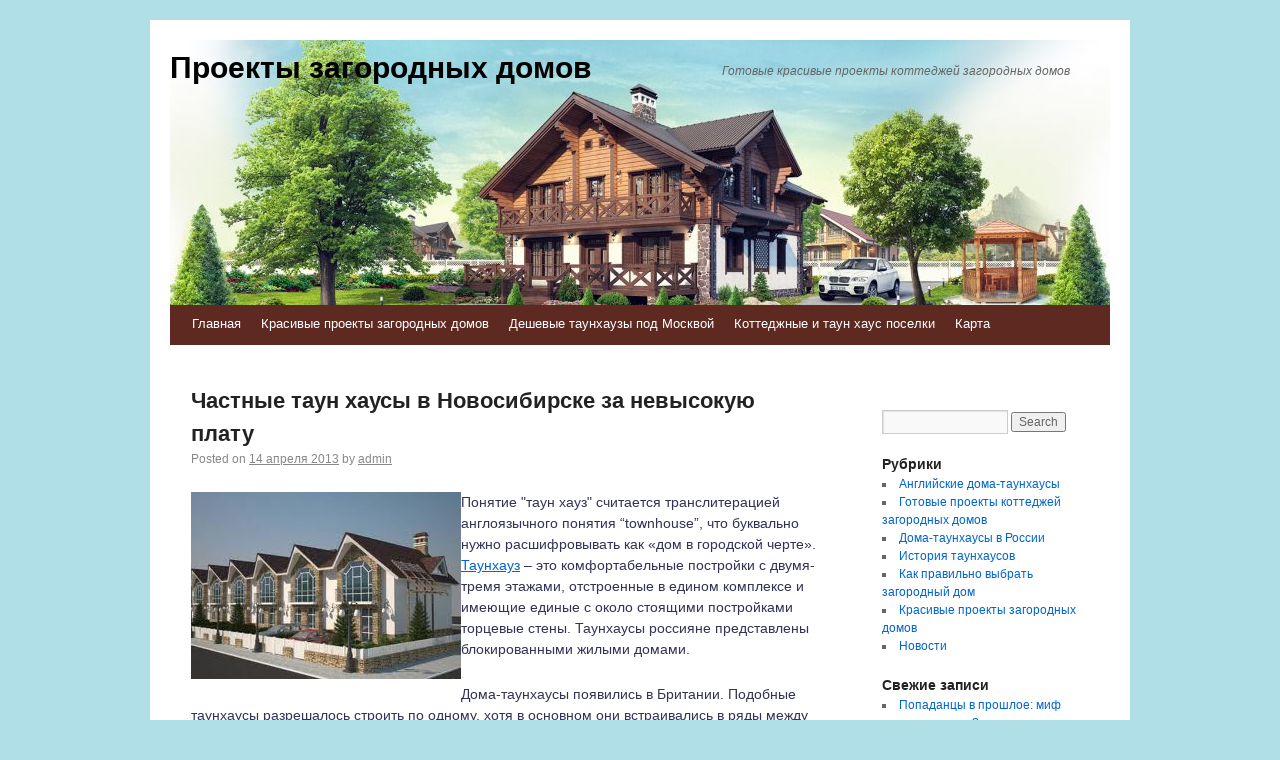

--- FILE ---
content_type: text/html; charset=UTF-8
request_url: https://projectbesthome.ru/chastnye-taun-xausy-v-novosibirske-za-nevysokuyu-platu/
body_size: 57762
content:
<!DOCTYPE html>
<html lang="ru-RU">
<head>
    
    
    



    <script async src="https://pagead2.googlesyndication.com/pagead/js/adsbygoogle.js?client=ca-pub-7179606486088221"
     crossorigin="anonymous"></script>
    
    
  
  
  
<meta charset="UTF-8" />
<link rel="profile" href="http://gmpg.org/xfn/11" />
<link rel="pingback" href="https://projectbesthome.ru/xmlrpc.php" />

<title>Частные таун хаусы в Новосибирске за невысокую плату &#8212; Проекты загородных домов</title>
<meta name='robots' content='max-image-preview:large' />
	<style>img:is([sizes="auto" i], [sizes^="auto," i]) { contain-intrinsic-size: 3000px 1500px }</style>
	<link rel='dns-prefetch' href='//fonts.googleapis.com' />
<link rel="alternate" type="application/rss+xml" title="Проекты загородных домов &raquo; Лента" href="https://projectbesthome.ru/feed/" />
<link rel="alternate" type="application/rss+xml" title="Проекты загородных домов &raquo; Лента комментариев" href="https://projectbesthome.ru/comments/feed/" />
<script type="text/javascript">
/* <![CDATA[ */
window._wpemojiSettings = {"baseUrl":"https:\/\/s.w.org\/images\/core\/emoji\/16.0.1\/72x72\/","ext":".png","svgUrl":"https:\/\/s.w.org\/images\/core\/emoji\/16.0.1\/svg\/","svgExt":".svg","source":{"concatemoji":"https:\/\/projectbesthome.ru\/wp-includes\/js\/wp-emoji-release.min.js?ver=6.8.3"}};
/*! This file is auto-generated */
!function(s,n){var o,i,e;function c(e){try{var t={supportTests:e,timestamp:(new Date).valueOf()};sessionStorage.setItem(o,JSON.stringify(t))}catch(e){}}function p(e,t,n){e.clearRect(0,0,e.canvas.width,e.canvas.height),e.fillText(t,0,0);var t=new Uint32Array(e.getImageData(0,0,e.canvas.width,e.canvas.height).data),a=(e.clearRect(0,0,e.canvas.width,e.canvas.height),e.fillText(n,0,0),new Uint32Array(e.getImageData(0,0,e.canvas.width,e.canvas.height).data));return t.every(function(e,t){return e===a[t]})}function u(e,t){e.clearRect(0,0,e.canvas.width,e.canvas.height),e.fillText(t,0,0);for(var n=e.getImageData(16,16,1,1),a=0;a<n.data.length;a++)if(0!==n.data[a])return!1;return!0}function f(e,t,n,a){switch(t){case"flag":return n(e,"\ud83c\udff3\ufe0f\u200d\u26a7\ufe0f","\ud83c\udff3\ufe0f\u200b\u26a7\ufe0f")?!1:!n(e,"\ud83c\udde8\ud83c\uddf6","\ud83c\udde8\u200b\ud83c\uddf6")&&!n(e,"\ud83c\udff4\udb40\udc67\udb40\udc62\udb40\udc65\udb40\udc6e\udb40\udc67\udb40\udc7f","\ud83c\udff4\u200b\udb40\udc67\u200b\udb40\udc62\u200b\udb40\udc65\u200b\udb40\udc6e\u200b\udb40\udc67\u200b\udb40\udc7f");case"emoji":return!a(e,"\ud83e\udedf")}return!1}function g(e,t,n,a){var r="undefined"!=typeof WorkerGlobalScope&&self instanceof WorkerGlobalScope?new OffscreenCanvas(300,150):s.createElement("canvas"),o=r.getContext("2d",{willReadFrequently:!0}),i=(o.textBaseline="top",o.font="600 32px Arial",{});return e.forEach(function(e){i[e]=t(o,e,n,a)}),i}function t(e){var t=s.createElement("script");t.src=e,t.defer=!0,s.head.appendChild(t)}"undefined"!=typeof Promise&&(o="wpEmojiSettingsSupports",i=["flag","emoji"],n.supports={everything:!0,everythingExceptFlag:!0},e=new Promise(function(e){s.addEventListener("DOMContentLoaded",e,{once:!0})}),new Promise(function(t){var n=function(){try{var e=JSON.parse(sessionStorage.getItem(o));if("object"==typeof e&&"number"==typeof e.timestamp&&(new Date).valueOf()<e.timestamp+604800&&"object"==typeof e.supportTests)return e.supportTests}catch(e){}return null}();if(!n){if("undefined"!=typeof Worker&&"undefined"!=typeof OffscreenCanvas&&"undefined"!=typeof URL&&URL.createObjectURL&&"undefined"!=typeof Blob)try{var e="postMessage("+g.toString()+"("+[JSON.stringify(i),f.toString(),p.toString(),u.toString()].join(",")+"));",a=new Blob([e],{type:"text/javascript"}),r=new Worker(URL.createObjectURL(a),{name:"wpTestEmojiSupports"});return void(r.onmessage=function(e){c(n=e.data),r.terminate(),t(n)})}catch(e){}c(n=g(i,f,p,u))}t(n)}).then(function(e){for(var t in e)n.supports[t]=e[t],n.supports.everything=n.supports.everything&&n.supports[t],"flag"!==t&&(n.supports.everythingExceptFlag=n.supports.everythingExceptFlag&&n.supports[t]);n.supports.everythingExceptFlag=n.supports.everythingExceptFlag&&!n.supports.flag,n.DOMReady=!1,n.readyCallback=function(){n.DOMReady=!0}}).then(function(){return e}).then(function(){var e;n.supports.everything||(n.readyCallback(),(e=n.source||{}).concatemoji?t(e.concatemoji):e.wpemoji&&e.twemoji&&(t(e.twemoji),t(e.wpemoji)))}))}((window,document),window._wpemojiSettings);
/* ]]> */
</script>
<style id='wp-emoji-styles-inline-css' type='text/css'>

	img.wp-smiley, img.emoji {
		display: inline !important;
		border: none !important;
		box-shadow: none !important;
		height: 1em !important;
		width: 1em !important;
		margin: 0 0.07em !important;
		vertical-align: -0.1em !important;
		background: none !important;
		padding: 0 !important;
	}
</style>
<link rel='stylesheet' id='wp-block-library-css' href='https://projectbesthome.ru/wp-includes/css/dist/block-library/style.min.css?ver=6.8.3' type='text/css' media='all' />
<style id='classic-theme-styles-inline-css' type='text/css'>
/*! This file is auto-generated */
.wp-block-button__link{color:#fff;background-color:#32373c;border-radius:9999px;box-shadow:none;text-decoration:none;padding:calc(.667em + 2px) calc(1.333em + 2px);font-size:1.125em}.wp-block-file__button{background:#32373c;color:#fff;text-decoration:none}
</style>
<style id='global-styles-inline-css' type='text/css'>
:root{--wp--preset--aspect-ratio--square: 1;--wp--preset--aspect-ratio--4-3: 4/3;--wp--preset--aspect-ratio--3-4: 3/4;--wp--preset--aspect-ratio--3-2: 3/2;--wp--preset--aspect-ratio--2-3: 2/3;--wp--preset--aspect-ratio--16-9: 16/9;--wp--preset--aspect-ratio--9-16: 9/16;--wp--preset--color--black: #000000;--wp--preset--color--cyan-bluish-gray: #abb8c3;--wp--preset--color--white: #ffffff;--wp--preset--color--pale-pink: #f78da7;--wp--preset--color--vivid-red: #cf2e2e;--wp--preset--color--luminous-vivid-orange: #ff6900;--wp--preset--color--luminous-vivid-amber: #fcb900;--wp--preset--color--light-green-cyan: #7bdcb5;--wp--preset--color--vivid-green-cyan: #00d084;--wp--preset--color--pale-cyan-blue: #8ed1fc;--wp--preset--color--vivid-cyan-blue: #0693e3;--wp--preset--color--vivid-purple: #9b51e0;--wp--preset--gradient--vivid-cyan-blue-to-vivid-purple: linear-gradient(135deg,rgba(6,147,227,1) 0%,rgb(155,81,224) 100%);--wp--preset--gradient--light-green-cyan-to-vivid-green-cyan: linear-gradient(135deg,rgb(122,220,180) 0%,rgb(0,208,130) 100%);--wp--preset--gradient--luminous-vivid-amber-to-luminous-vivid-orange: linear-gradient(135deg,rgba(252,185,0,1) 0%,rgba(255,105,0,1) 100%);--wp--preset--gradient--luminous-vivid-orange-to-vivid-red: linear-gradient(135deg,rgba(255,105,0,1) 0%,rgb(207,46,46) 100%);--wp--preset--gradient--very-light-gray-to-cyan-bluish-gray: linear-gradient(135deg,rgb(238,238,238) 0%,rgb(169,184,195) 100%);--wp--preset--gradient--cool-to-warm-spectrum: linear-gradient(135deg,rgb(74,234,220) 0%,rgb(151,120,209) 20%,rgb(207,42,186) 40%,rgb(238,44,130) 60%,rgb(251,105,98) 80%,rgb(254,248,76) 100%);--wp--preset--gradient--blush-light-purple: linear-gradient(135deg,rgb(255,206,236) 0%,rgb(152,150,240) 100%);--wp--preset--gradient--blush-bordeaux: linear-gradient(135deg,rgb(254,205,165) 0%,rgb(254,45,45) 50%,rgb(107,0,62) 100%);--wp--preset--gradient--luminous-dusk: linear-gradient(135deg,rgb(255,203,112) 0%,rgb(199,81,192) 50%,rgb(65,88,208) 100%);--wp--preset--gradient--pale-ocean: linear-gradient(135deg,rgb(255,245,203) 0%,rgb(182,227,212) 50%,rgb(51,167,181) 100%);--wp--preset--gradient--electric-grass: linear-gradient(135deg,rgb(202,248,128) 0%,rgb(113,206,126) 100%);--wp--preset--gradient--midnight: linear-gradient(135deg,rgb(2,3,129) 0%,rgb(40,116,252) 100%);--wp--preset--font-size--small: 13px;--wp--preset--font-size--medium: 20px;--wp--preset--font-size--large: 36px;--wp--preset--font-size--x-large: 42px;--wp--preset--spacing--20: 0.44rem;--wp--preset--spacing--30: 0.67rem;--wp--preset--spacing--40: 1rem;--wp--preset--spacing--50: 1.5rem;--wp--preset--spacing--60: 2.25rem;--wp--preset--spacing--70: 3.38rem;--wp--preset--spacing--80: 5.06rem;--wp--preset--shadow--natural: 6px 6px 9px rgba(0, 0, 0, 0.2);--wp--preset--shadow--deep: 12px 12px 50px rgba(0, 0, 0, 0.4);--wp--preset--shadow--sharp: 6px 6px 0px rgba(0, 0, 0, 0.2);--wp--preset--shadow--outlined: 6px 6px 0px -3px rgba(255, 255, 255, 1), 6px 6px rgba(0, 0, 0, 1);--wp--preset--shadow--crisp: 6px 6px 0px rgba(0, 0, 0, 1);}:where(.is-layout-flex){gap: 0.5em;}:where(.is-layout-grid){gap: 0.5em;}body .is-layout-flex{display: flex;}.is-layout-flex{flex-wrap: wrap;align-items: center;}.is-layout-flex > :is(*, div){margin: 0;}body .is-layout-grid{display: grid;}.is-layout-grid > :is(*, div){margin: 0;}:where(.wp-block-columns.is-layout-flex){gap: 2em;}:where(.wp-block-columns.is-layout-grid){gap: 2em;}:where(.wp-block-post-template.is-layout-flex){gap: 1.25em;}:where(.wp-block-post-template.is-layout-grid){gap: 1.25em;}.has-black-color{color: var(--wp--preset--color--black) !important;}.has-cyan-bluish-gray-color{color: var(--wp--preset--color--cyan-bluish-gray) !important;}.has-white-color{color: var(--wp--preset--color--white) !important;}.has-pale-pink-color{color: var(--wp--preset--color--pale-pink) !important;}.has-vivid-red-color{color: var(--wp--preset--color--vivid-red) !important;}.has-luminous-vivid-orange-color{color: var(--wp--preset--color--luminous-vivid-orange) !important;}.has-luminous-vivid-amber-color{color: var(--wp--preset--color--luminous-vivid-amber) !important;}.has-light-green-cyan-color{color: var(--wp--preset--color--light-green-cyan) !important;}.has-vivid-green-cyan-color{color: var(--wp--preset--color--vivid-green-cyan) !important;}.has-pale-cyan-blue-color{color: var(--wp--preset--color--pale-cyan-blue) !important;}.has-vivid-cyan-blue-color{color: var(--wp--preset--color--vivid-cyan-blue) !important;}.has-vivid-purple-color{color: var(--wp--preset--color--vivid-purple) !important;}.has-black-background-color{background-color: var(--wp--preset--color--black) !important;}.has-cyan-bluish-gray-background-color{background-color: var(--wp--preset--color--cyan-bluish-gray) !important;}.has-white-background-color{background-color: var(--wp--preset--color--white) !important;}.has-pale-pink-background-color{background-color: var(--wp--preset--color--pale-pink) !important;}.has-vivid-red-background-color{background-color: var(--wp--preset--color--vivid-red) !important;}.has-luminous-vivid-orange-background-color{background-color: var(--wp--preset--color--luminous-vivid-orange) !important;}.has-luminous-vivid-amber-background-color{background-color: var(--wp--preset--color--luminous-vivid-amber) !important;}.has-light-green-cyan-background-color{background-color: var(--wp--preset--color--light-green-cyan) !important;}.has-vivid-green-cyan-background-color{background-color: var(--wp--preset--color--vivid-green-cyan) !important;}.has-pale-cyan-blue-background-color{background-color: var(--wp--preset--color--pale-cyan-blue) !important;}.has-vivid-cyan-blue-background-color{background-color: var(--wp--preset--color--vivid-cyan-blue) !important;}.has-vivid-purple-background-color{background-color: var(--wp--preset--color--vivid-purple) !important;}.has-black-border-color{border-color: var(--wp--preset--color--black) !important;}.has-cyan-bluish-gray-border-color{border-color: var(--wp--preset--color--cyan-bluish-gray) !important;}.has-white-border-color{border-color: var(--wp--preset--color--white) !important;}.has-pale-pink-border-color{border-color: var(--wp--preset--color--pale-pink) !important;}.has-vivid-red-border-color{border-color: var(--wp--preset--color--vivid-red) !important;}.has-luminous-vivid-orange-border-color{border-color: var(--wp--preset--color--luminous-vivid-orange) !important;}.has-luminous-vivid-amber-border-color{border-color: var(--wp--preset--color--luminous-vivid-amber) !important;}.has-light-green-cyan-border-color{border-color: var(--wp--preset--color--light-green-cyan) !important;}.has-vivid-green-cyan-border-color{border-color: var(--wp--preset--color--vivid-green-cyan) !important;}.has-pale-cyan-blue-border-color{border-color: var(--wp--preset--color--pale-cyan-blue) !important;}.has-vivid-cyan-blue-border-color{border-color: var(--wp--preset--color--vivid-cyan-blue) !important;}.has-vivid-purple-border-color{border-color: var(--wp--preset--color--vivid-purple) !important;}.has-vivid-cyan-blue-to-vivid-purple-gradient-background{background: var(--wp--preset--gradient--vivid-cyan-blue-to-vivid-purple) !important;}.has-light-green-cyan-to-vivid-green-cyan-gradient-background{background: var(--wp--preset--gradient--light-green-cyan-to-vivid-green-cyan) !important;}.has-luminous-vivid-amber-to-luminous-vivid-orange-gradient-background{background: var(--wp--preset--gradient--luminous-vivid-amber-to-luminous-vivid-orange) !important;}.has-luminous-vivid-orange-to-vivid-red-gradient-background{background: var(--wp--preset--gradient--luminous-vivid-orange-to-vivid-red) !important;}.has-very-light-gray-to-cyan-bluish-gray-gradient-background{background: var(--wp--preset--gradient--very-light-gray-to-cyan-bluish-gray) !important;}.has-cool-to-warm-spectrum-gradient-background{background: var(--wp--preset--gradient--cool-to-warm-spectrum) !important;}.has-blush-light-purple-gradient-background{background: var(--wp--preset--gradient--blush-light-purple) !important;}.has-blush-bordeaux-gradient-background{background: var(--wp--preset--gradient--blush-bordeaux) !important;}.has-luminous-dusk-gradient-background{background: var(--wp--preset--gradient--luminous-dusk) !important;}.has-pale-ocean-gradient-background{background: var(--wp--preset--gradient--pale-ocean) !important;}.has-electric-grass-gradient-background{background: var(--wp--preset--gradient--electric-grass) !important;}.has-midnight-gradient-background{background: var(--wp--preset--gradient--midnight) !important;}.has-small-font-size{font-size: var(--wp--preset--font-size--small) !important;}.has-medium-font-size{font-size: var(--wp--preset--font-size--medium) !important;}.has-large-font-size{font-size: var(--wp--preset--font-size--large) !important;}.has-x-large-font-size{font-size: var(--wp--preset--font-size--x-large) !important;}
:where(.wp-block-post-template.is-layout-flex){gap: 1.25em;}:where(.wp-block-post-template.is-layout-grid){gap: 1.25em;}
:where(.wp-block-columns.is-layout-flex){gap: 2em;}:where(.wp-block-columns.is-layout-grid){gap: 2em;}
:root :where(.wp-block-pullquote){font-size: 1.5em;line-height: 1.6;}
</style>
<link rel='stylesheet' id='live_it_up-style-css' href='https://projectbesthome.ru/wp-content/themes/live-it-up/style.css?ver=6.8.3' type='text/css' media='all' />
<link rel='stylesheet' id='live_it_up-font-name-css' href='http://fonts.googleapis.com/css?family=Arimo|Armata' type='text/css' media='all' />
<link rel="https://api.w.org/" href="https://projectbesthome.ru/wp-json/" /><link rel="alternate" title="JSON" type="application/json" href="https://projectbesthome.ru/wp-json/wp/v2/posts/109" /><link rel="EditURI" type="application/rsd+xml" title="RSD" href="https://projectbesthome.ru/xmlrpc.php?rsd" />
<meta name="generator" content="WordPress 6.8.3" />
<link rel="canonical" href="https://projectbesthome.ru/chastnye-taun-xausy-v-novosibirske-za-nevysokuyu-platu/" />
<link rel='shortlink' href='https://projectbesthome.ru/?p=109' />
<link rel="alternate" title="oEmbed (JSON)" type="application/json+oembed" href="https://projectbesthome.ru/wp-json/oembed/1.0/embed?url=https%3A%2F%2Fprojectbesthome.ru%2Fchastnye-taun-xausy-v-novosibirske-za-nevysokuyu-platu%2F" />
<link rel="alternate" title="oEmbed (XML)" type="text/xml+oembed" href="https://projectbesthome.ru/wp-json/oembed/1.0/embed?url=https%3A%2F%2Fprojectbesthome.ru%2Fchastnye-taun-xausy-v-novosibirske-za-nevysokuyu-platu%2F&#038;format=xml" />
	<style id="custom-header-styles" type="text/css">
					#header {
				background: url(https://projectbesthome.ru/wp-content/uploads/sites/6/2019/10/cropped-f_83753031da5499df-1.jpg) no-repeat center bottom;
			}
							.site-title a,
			.site-description {
					color: #000000;
			}
	    	</style>
	<style type="text/css" id="custom-background-css">
body.custom-background { background-color: #b0dfe8; }
</style>
	</head>

<body class="wp-singular post-template-default single single-post postid-109 single-format-standard custom-background wp-theme-live-it-up">
<div id="wrapper" class="hfeed">

	<div id="header" role="banner"><a id="headlink" href="https://projectbesthome.ru/"></a>
								<div id="site-title">
					<a href="https://projectbesthome.ru/" title="Проекты загородных домов" rel="home">Проекты загородных домов</a>
				</div>
				<a id="logo" href="https://projectbesthome.ru/"></a>
			<div id="site-description">Готовые красивые проекты коттеджей загородных домов</div>
	
		<div id="access" role="navigation">
						<div id="preloader"></div>
		  			<div class="skip-link screen-reader-text"><a href="#content" title="Skip to content">Skip to content</a></div>
						<div class="menu-header"><ul id="menu-menu-1" class="menu"><li id="menu-item-239" class="menu-item menu-item-type-custom menu-item-object-custom menu-item-home menu-item-239"><a href="http://projectbesthome.ru/">Главная</a></li>
<li id="menu-item-252" class="menu-item menu-item-type-taxonomy menu-item-object-category menu-item-252"><a href="https://projectbesthome.ru/category/krasivye-proekty-zagorodnyx-domov/">Красивые проекты загородных домов</a></li>
<li id="menu-item-240" class="menu-item menu-item-type-post_type menu-item-object-page menu-item-240"><a href="https://projectbesthome.ru/deshevye-taunhauzy-pod-moskvoi/">Дешевые таунхаузы под Москвой</a></li>
<li id="menu-item-242" class="menu-item menu-item-type-post_type menu-item-object-page menu-item-242"><a href="https://projectbesthome.ru/kottedjnye-i-taun-haus-poselki/">Коттеджные и таун хаус поселки</a></li>
<li id="menu-item-241" class="menu-item menu-item-type-post_type menu-item-object-page menu-item-241"><a href="https://projectbesthome.ru/karta/">Карта</a></li>
</ul></div>		</div><!-- #access -->
	
	</div><!-- #header -->
	
	<div id="main">
	
		<div class="container">
			<div id="content" role="main">

				
				<!--<div id="nav-above" class="navigation">
					<div class="nav-previous"><a href="https://projectbesthome.ru/ob-istorii-novyx-kottedzhej-v-tyumeni/" rel="prev"><span class="meta-nav">&larr;</span> Об истории новых коттеджей в Тюмени</a></div>
					<div class="nav-next"><a href="https://projectbesthome.ru/almetevsk-sdacha-v-arendu-domov-taun-xausov-novaya-moda/" rel="next">Альметьевск &#8212; сдача в аренду домов-таун хаусов &#8212; новая мода <span class="meta-nav">&rarr;</span></a></div>
				</div>--><!-- #nav-above -->

				<div id="post-109" class="post-109 post type-post status-publish format-standard hentry category-gotovye-proekty-kottedzhej-zagorodnyx-domov">
					<h1 class="entry-title">Частные таун хаусы в Новосибирске за невысокую плату</h1>

					<div class="entry-meta">
						<span class="meta-prep meta-prep-author">Posted on</span> <a href="https://projectbesthome.ru/chastnye-taun-xausy-v-novosibirske-za-nevysokuyu-platu/" title="8:57" rel="bookmark"><span class="entry-date">14 апреля 2013</span></a> <span class="meta-sep">by</span> <span class="author vcard"><a class="url fn n" href="https://projectbesthome.ru/author/admin/" title="View all posts by admin">admin</a></span>					</div><!-- .entry-meta -->

					<div class="entry-content">
						<p><img decoding="async" src="/wp-content/uploads/sites/6/42.jpg" alt="частные таунхаусы в Новосибирске - частное жилье дорого" class="aligncenter" align="left"/>
</p>
<p>Понятие "таун хауз" считается транслитерацией англоязычного понятия “townhouse”, что буквально нужно расшифровывать как «дом в городской черте». <a href="http://projectbesthome.ru/">Таунхауз</a> – это комфортабельные постройки с двумя-тремя этажами, отстроенные в едином комплексе и имеющие единые с около стоящими постройками торцевые стены. Таунхаусы россияне представлены блокированными жилыми домами.
</p>
<p>Дома-таунхаусы появились в Британии.<span id="more-109"></span> Подобные таунхаусы разрешалось строить по одному, хотя в основном они встраивались в ряды между теснящихся друг к дружке домиков. Таун хаузы были похожи на дома английской буржуазии. Со временем они перестали называться таун хаузами, у нас это маленькие комплексы бюджетных квартир.
</p>
<p>В самом начале дома-таунхаузы в Новосибирске возникли недалеко от больших городов Орловской области в конце 20 века. Цена нового дома установилась такая - 500 евро за один квадрат жилья. С начала XXI века повсеместно в России начинают использовать маленькие застройки.
</p>
<p>В настоящее время таунхаусы стали одним из самых надежных капиталовложений. Эта ниша разрастается - недалеко от городов строятся целые сети деревень-сателлитов из домов коттеджей и таунхаусов. Также, это экономно - цена таун хаусов в разы меньше цены секции в большом городе или отдельного коттеджа. Приятно, когда мегаполис под боком. Это полезней для здоровья - понятно, что вдали от зашумленных городов природа в несколько раз лучше: чистый воздух, красивые природные виды и не хлорированная вода.
</p>
<p>Так что вам понравится! Таунхаусы - отличный выбор!</p>
											</div><!-- .entry-content -->


					<div class="entry-utility">
						This entry was posted in <a href="https://projectbesthome.ru/category/gotovye-proekty-kottedzhej-zagorodnyx-domov/" rel="category tag">Готовые проекты коттеджей загородных домов</a>. Bookmark the &lt;a href=&quot;https://projectbesthome.ru/chastnye-taun-xausy-v-novosibirske-za-nevysokuyu-platu/&quot; title=&quot;Permalink to Частные таун хаусы в Новосибирске за невысокую плату&quot; rel=&quot;bookmark&quot;&gt;permalink&lt;/a&gt;.											</div><!-- .entry-utility -->
					<div class="entry-footer"></div>
				</div><!-- #post-## -->

				<div id="nav-below" class="navigation">
					<div class="nav-previous"><a href="https://projectbesthome.ru/ob-istorii-novyx-kottedzhej-v-tyumeni/" rel="prev"><span class="meta-nav">&larr;</span> Об истории новых коттеджей в Тюмени</a></div>
					<div class="nav-next"><a href="https://projectbesthome.ru/almetevsk-sdacha-v-arendu-domov-taun-xausov-novaya-moda/" rel="next">Альметьевск &#8212; сдача в аренду домов-таун хаусов &#8212; новая мода <span class="meta-nav">&rarr;</span></a></div>
				</div><!-- #nav-below -->

				
			<div id="comments">


	<p class="nocomments">Comments are closed.</p>



</div><!-- #comments -->


			</div><!-- #content -->
		</div><!-- .container -->


	<div class="container">

		<div id="primary" class="widget-area" role="complementary">
			<ul class="xoxo">

<li id="search-4" class="widget-container widget_search"><h3 class="widget-title">&nbsp;</h3>        <div>
            <form role="search" method="get" id="searchform" action="https://projectbesthome.ru/">
                <input type="text" value="" name="s" id="s" />
                <input type="submit" id="searchsubmit" value="Search" />
            </form>
        </div></li><div class="widget-footer"></div><li id="categories-5" class="widget-container widget_categories"><h3 class="widget-title">Рубрики</h3>
			<ul>
					<li class="cat-item cat-item-7"><a href="https://projectbesthome.ru/category/anglijskie-doma-taunxausy/">Английские дома-таунхаусы</a>
</li>
	<li class="cat-item cat-item-3"><a href="https://projectbesthome.ru/category/gotovye-proekty-kottedzhej-zagorodnyx-domov/">Готовые проекты коттеджей загородных домов</a>
</li>
	<li class="cat-item cat-item-8"><a href="https://projectbesthome.ru/category/doma-taunxausy-v-rossii/">Дома-таунхаусы в России</a>
</li>
	<li class="cat-item cat-item-9"><a href="https://projectbesthome.ru/category/istoriya-taunxausov/">История таунхаусов</a>
</li>
	<li class="cat-item cat-item-6"><a href="https://projectbesthome.ru/category/kak-pravilno-vybrat-zagorodnyj-dom/">Как правильно выбрать загородный дом</a>
</li>
	<li class="cat-item cat-item-4"><a href="https://projectbesthome.ru/category/krasivye-proekty-zagorodnyx-domov/">Красивые проекты загородных домов</a>
</li>
	<li class="cat-item cat-item-1"><a href="https://projectbesthome.ru/category/%d0%bd%d0%be%d0%b2%d0%be%d1%81%d1%82%d0%b8/">Новости</a>
</li>
			</ul>

			</li><div class="widget-footer"></div>
		<li id="recent-posts-4" class="widget-container widget_recent_entries">
		<h3 class="widget-title">Свежие записи</h3>
		<ul>
											<li>
					<a href="https://projectbesthome.ru/popadanczy-v-proshloe-mif-ili-realnost/">Попаданцы в прошлое: миф или реальность?</a>
									</li>
											<li>
					<a href="https://projectbesthome.ru/kak-iskusstvennyj-intellekt-menyaet-budushhee-obrazovaniya-vozmozhnosti-i-vyzovy/">Как искусственный интеллект меняет будущее образования: возможности и вызовы</a>
									</li>
											<li>
					<a href="https://projectbesthome.ru/filtr-kuvshin-udobnoe-reshenie-dlya-ofisa-kotoroe-menyaet-privychnyj-ritm-rabochego-dnya/">Фильтр-кувшин: удобное решение для офиса, которое меняет привычный ритм рабочего дня</a>
									</li>
											<li>
					<a href="https://projectbesthome.ru/filtr-kuvshin-dlya-ofisa-udobnoe-reshenie-dlya-chistoj-vody-na-rabochem-meste/">Фильтр-кувшин для офиса: удобное решение для чистой воды на рабочем месте</a>
									</li>
											<li>
					<a href="https://projectbesthome.ru/kvartira-v-sovremennom-zhilom-komplekse-kak-vybrat-i-na-chto-obratit-vnimanie/">Квартира в современном жилом комплексе: как выбрать и на что обратить внимание</a>
									</li>
											<li>
					<a href="https://projectbesthome.ru/filtr-kuvshin-dlya-vody-pochemu-eto-vygodno-udobno-i-polezno/">Фильтр-кувшин для воды: Почему это выгодно, удобно и полезно?</a>
									</li>
											<li>
					<a href="https://projectbesthome.ru/kak-filtr-kuvshin-pomogaet-uluchshit-vkus-vody-i-sekonomit-dengi/">Как фильтр-кувшин помогает улучшить вкус воды и сэкономить деньги</a>
									</li>
											<li>
					<a href="https://projectbesthome.ru/konak-house-uyut-i-stil-v-samom-serdcze-tureczkogo-gostepriimstva/">Konak House: Уют и стиль в самом сердце турецкого гостеприимства</a>
									</li>
											<li>
					<a href="https://projectbesthome.ru/tajskaya-nedvizhimost-ekzotika-u-morya-investiczii-s-perspektivoj-i-dom-mechty-pod-palmami/">Тайская недвижимость: экзотика у моря, инвестиции с перспективой и дом мечты под пальмами</a>
									</li>
											<li>
					<a href="https://projectbesthome.ru/aviakompaniya-avrora-udobnye-perelyoty-na-dalnij-vostok-i-ne-tolko/">Авиакомпания «Аврора»: удобные перелёты на Дальний Восток и не только</a>
									</li>
											<li>
					<a href="https://projectbesthome.ru/pochemu-kvartiry-ot-zastrojshhika-eto-razumnyj-vybor-dlya-vashego-budushhego/">Почему квартиры от застройщика – это разумный выбор для вашего будущего</a>
									</li>
											<li>
					<a href="https://projectbesthome.ru/lechenie-za-granitsey-vozmozhnosti-preimushhestva-i-podvodnyie-kamni-meditsinskogo-turizma/">Лечение за границей: возможности, преимущества и подводные камни медицинского туризма</a>
									</li>
											<li>
					<a href="https://projectbesthome.ru/adaltranscom-perevozka-tovarov-s-garantiey-tochnoy-i-garantirovannoy-postavki/">AdalTransCom – перевозка товаров с гарантией точной и гарантированной поставки</a>
									</li>
											<li>
					<a href="https://projectbesthome.ru/kredit-pod-zalog-nedvizhimosti-sovetyi-i-vazhnyie-aspektyi/">Кредит под залог недвижимости советы и важные аспекты</a>
									</li>
											<li>
					<a href="https://projectbesthome.ru/promokodyi-ot-yandeks-eda-v-buhare-dlya-pokupki-edyi-onlayn-kak-sekonomit-na-dostavke-i-zakazah/">Промокоды от Яндекс Еда в Бухаре для покупки еды онлайн: как сэкономить на доставке и заказах</a>
									</li>
											<li>
					<a href="https://projectbesthome.ru/v-sovremennom-mire-gde-tehnologii-stremitelno-razvivayutsya-servisyi-dostavki-edyi-stanovyatsya-neotemlemoy-chastyu-povsednevnoy-zhizni-odnim-iz-takih-servisov-yavlyaetsya-yandex-eats-predosta/">​В современном мире, где технологии стремительно развиваются, сервисы доставки еды становятся неотъемлемой частью повседневной жизни. Одним из таких сервисов является Yandex Eats, предоставляющий жителям Ташкента возможность заказать ужин из любимых ресторанов, не выходя из дома. Особую привлекательность сервису придают разнообразные купоны и промокоды, позволяющие существенно сэкономить на заказах.​kuponbazar.uz+4hotcodesale.com+4hotcodesale.com+4</a>
									</li>
											<li>
					<a href="https://projectbesthome.ru/top-real-estate-crowdfunding-sites-for-smart-property-investment/">Top Real Estate Crowdfunding Sites for Smart Property Investment</a>
									</li>
											<li>
					<a href="https://projectbesthome.ru/samyie-horoshie-chastnyie-moskovskie-obrazovatelnyie-shkolyi-v-tsentre-kakim-putyom-opredelit-nuzhnuyu/">Самые хорошие частные московские образовательные школы в центре. Каким путём определить нужную?</a>
									</li>
											<li>
					<a href="https://projectbesthome.ru/nuzhna-prokachka-tormozov-v-almatyi-sovetuem-pozvonit-v-serviceauto/">Нужна прокачка тормозов в Алматы? Советуем позвонить в ServiceAuto</a>
									</li>
											<li>
					<a href="https://projectbesthome.ru/onlayn-medikal-meditsinskiy-servis-na-domu-v-gorode-karaganda/">Онлайн Медикал: Медицинский сервис на дому в городе Караганда</a>
									</li>
											<li>
					<a href="https://projectbesthome.ru/effektivnost-i-professionalizm-rol-agentstva-nedvizhimosti-v-razvitii-ryinka-nedvizhimosti-v-sevastopole-i-kryimu/">Эффективность и Профессионализм: Роль Агентства Недвижимости в Развитии Рынка Недвижимости в Севастополе и Крыму</a>
									</li>
											<li>
					<a href="https://projectbesthome.ru/effektivnyie-meropriyatiya-po-povyisheniyu-kachestva-servisa-strategii-innovatsii-i-optimizatsiya/">Эффективные Мероприятия по Повышению Качества Сервиса: Стратегии, Инновации и Оптимизация</a>
									</li>
											<li>
					<a href="https://projectbesthome.ru/optimizatsiya-obsluzhivaniya-v-magazine-effektivnyie-sposobyi-uluchsheniya-kachestva-servisa/">Оптимизация Обслуживания в Магазине: Эффективные Способы Улучшения Качества Сервиса</a>
									</li>
											<li>
					<a href="https://projectbesthome.ru/postroenie-kartyi-puti-klienta-cjm-ujm-ejm-issledovaniya-dlya-optimizatsii-vzaimodeystviya-s-potrebitelem/">Построение карты пути клиента (CJM/UJM/EJM): Исследования для Оптимизации Взаимодействия с Потребителем</a>
									</li>
											<li>
					<a href="https://projectbesthome.ru/taunhausyi-arhitekturnyie-shedevryi-v-sovremennom-gorodskom-prostranstve/">Таунхаусы: Архитектурные Шедевры в Современном Городском Пространстве</a>
									</li>
					</ul>

		</li><div class="widget-footer"></div><li id="text-5" class="widget-container widget_text"><h3 class="widget-title">&nbsp;</h3>			<div class="textwidget"><p><!--LiveInternet counter--><script type="text/javascript">
document.write('<a href="//www.liveinternet.ru/click" '+ 'target="_blank"><img loading="lazy" decoding="async" src="//counter.yadro.ru/hit?t26.3;r'+ escape(document.referrer)+((typeof(screen)=='undefined')?'': ';s'+screen.width+'*'+screen.height+'*'+(screen.colorDepth? screen.colorDepth:screen.pixelDepth))+';u'+escape(document.URL)+ ';h'+escape(document.title.substring(0,150))+';'+Math.random()+ '" alt="" title="LiveInternet: показано число посетителей за'+ ' сегодня" '+ 'border="0" width="88" height="15"><\/a>')
</script><!--/LiveInternet--></p>
</div>
		</li><div class="widget-footer"></div><li id="archives-5" class="widget-container widget_archive"><h3 class="widget-title">Архивы</h3>		<label class="screen-reader-text" for="archives-dropdown-5">Архивы</label>
		<select id="archives-dropdown-5" name="archive-dropdown">
			
			<option value="">Выберите месяц</option>
				<option value='https://projectbesthome.ru/2025/11/'> Ноябрь 2025 </option>
	<option value='https://projectbesthome.ru/2025/10/'> Октябрь 2025 </option>
	<option value='https://projectbesthome.ru/2025/07/'> Июль 2025 </option>
	<option value='https://projectbesthome.ru/2025/05/'> Май 2025 </option>
	<option value='https://projectbesthome.ru/2025/04/'> Апрель 2025 </option>
	<option value='https://projectbesthome.ru/2025/03/'> Март 2025 </option>
	<option value='https://projectbesthome.ru/2024/12/'> Декабрь 2024 </option>
	<option value='https://projectbesthome.ru/2024/11/'> Ноябрь 2024 </option>
	<option value='https://projectbesthome.ru/2024/09/'> Сентябрь 2024 </option>
	<option value='https://projectbesthome.ru/2023/12/'> Декабрь 2023 </option>
	<option value='https://projectbesthome.ru/2023/10/'> Октябрь 2023 </option>
	<option value='https://projectbesthome.ru/2023/08/'> Август 2023 </option>
	<option value='https://projectbesthome.ru/2023/07/'> Июль 2023 </option>
	<option value='https://projectbesthome.ru/2023/06/'> Июнь 2023 </option>
	<option value='https://projectbesthome.ru/2023/04/'> Апрель 2023 </option>
	<option value='https://projectbesthome.ru/2023/03/'> Март 2023 </option>
	<option value='https://projectbesthome.ru/2023/02/'> Февраль 2023 </option>
	<option value='https://projectbesthome.ru/2023/01/'> Январь 2023 </option>
	<option value='https://projectbesthome.ru/2022/12/'> Декабрь 2022 </option>
	<option value='https://projectbesthome.ru/2022/11/'> Ноябрь 2022 </option>
	<option value='https://projectbesthome.ru/2022/10/'> Октябрь 2022 </option>
	<option value='https://projectbesthome.ru/2022/09/'> Сентябрь 2022 </option>
	<option value='https://projectbesthome.ru/2022/06/'> Июнь 2022 </option>
	<option value='https://projectbesthome.ru/2021/06/'> Июнь 2021 </option>
	<option value='https://projectbesthome.ru/2021/02/'> Февраль 2021 </option>
	<option value='https://projectbesthome.ru/2021/01/'> Январь 2021 </option>
	<option value='https://projectbesthome.ru/2020/10/'> Октябрь 2020 </option>
	<option value='https://projectbesthome.ru/2020/06/'> Июнь 2020 </option>
	<option value='https://projectbesthome.ru/2020/04/'> Апрель 2020 </option>
	<option value='https://projectbesthome.ru/2020/03/'> Март 2020 </option>
	<option value='https://projectbesthome.ru/2020/01/'> Январь 2020 </option>
	<option value='https://projectbesthome.ru/2019/10/'> Октябрь 2019 </option>
	<option value='https://projectbesthome.ru/2019/09/'> Сентябрь 2019 </option>
	<option value='https://projectbesthome.ru/2018/10/'> Октябрь 2018 </option>
	<option value='https://projectbesthome.ru/2015/10/'> Октябрь 2015 </option>
	<option value='https://projectbesthome.ru/2014/03/'> Март 2014 </option>
	<option value='https://projectbesthome.ru/2014/02/'> Февраль 2014 </option>
	<option value='https://projectbesthome.ru/2014/01/'> Январь 2014 </option>
	<option value='https://projectbesthome.ru/2013/11/'> Ноябрь 2013 </option>
	<option value='https://projectbesthome.ru/2013/08/'> Август 2013 </option>
	<option value='https://projectbesthome.ru/2013/06/'> Июнь 2013 </option>
	<option value='https://projectbesthome.ru/2013/04/'> Апрель 2013 </option>
	<option value='https://projectbesthome.ru/2013/03/'> Март 2013 </option>
	<option value='https://projectbesthome.ru/2013/01/'> Январь 2013 </option>
	<option value='https://projectbesthome.ru/2012/12/'> Декабрь 2012 </option>
	<option value='https://projectbesthome.ru/2012/11/'> Ноябрь 2012 </option>
	<option value='https://projectbesthome.ru/2012/10/'> Октябрь 2012 </option>
	<option value='https://projectbesthome.ru/2012/09/'> Сентябрь 2012 </option>
	<option value='https://projectbesthome.ru/2012/08/'> Август 2012 </option>
	<option value='https://projectbesthome.ru/2012/07/'> Июль 2012 </option>
	<option value='https://projectbesthome.ru/2012/06/'> Июнь 2012 </option>
	<option value='https://projectbesthome.ru/2012/04/'> Апрель 2012 </option>
	<option value='https://projectbesthome.ru/2012/03/'> Март 2012 </option>
	<option value='https://projectbesthome.ru/2012/02/'> Февраль 2012 </option>
	<option value='https://projectbesthome.ru/2011/12/'> Декабрь 2011 </option>
	<option value='https://projectbesthome.ru/2011/11/'> Ноябрь 2011 </option>
	<option value='https://projectbesthome.ru/2011/10/'> Октябрь 2011 </option>
	<option value='https://projectbesthome.ru/2011/09/'> Сентябрь 2011 </option>
	<option value='https://projectbesthome.ru/2011/08/'> Август 2011 </option>

		</select>

			<script type="text/javascript">
/* <![CDATA[ */

(function() {
	var dropdown = document.getElementById( "archives-dropdown-5" );
	function onSelectChange() {
		if ( dropdown.options[ dropdown.selectedIndex ].value !== '' ) {
			document.location.href = this.options[ this.selectedIndex ].value;
		}
	}
	dropdown.onchange = onSelectChange;
})();

/* ]]> */
</script>
</li><div class="widget-footer"></div>			</ul>
		</div><!-- #primary .widget-area -->
		
	</div><!-- .container -->

	<div class="main-content-end"></div>
	
	</div><!-- #main -->

	<div id="footer" role="contentinfo">
		<div id="colophon">


			
			
	


<ul>
<h4>Посещаемость</h4>
<!--LiveInternet counter--><a href="https://www.liveinternet.ru/click"
target="_blank"><img id="licntB784" width="88" height="15" style="border:0" 
title="LiveInternet: показано число посетителей за сегодня"
src="[data-uri]"
alt=""/></a><script>(function(d,s){d.getElementById("licntB784").src=
"https://counter.yadro.ru/hit?t24.1;r"+escape(d.referrer)+
((typeof(s)=="undefined")?"":";s"+s.width+"*"+s.height+"*"+
(s.colorDepth?s.colorDepth:s.pixelDepth))+";u"+escape(d.URL)+
";h"+escape(d.title.substring(0,150))+";"+Math.random()})
(document,screen)</script><!--/LiveInternet-->

<!--/Счетчик Sape-->
<script type="text/javascript">
<!--
var _acic={dataProvider:10};(function(){var e=document.createElement("script");e.type="text/javascript";e.async=true;e.src="https://www.acint.net/aci.js";var t=document.getElementsByTagName("script")[0];t.parentNode.insertBefore(e,t)})()
//-->
</script>
</ul>
<br>
<ul><h4>Свежие записи</h4>
	<li><a href='https://projectbesthome.ru/popadanczy-v-proshloe-mif-ili-realnost/'>Попаданцы в прошлое: миф или реальность?</a></li>
	<li><a href='https://projectbesthome.ru/kak-iskusstvennyj-intellekt-menyaet-budushhee-obrazovaniya-vozmozhnosti-i-vyzovy/'>Как искусственный интеллект меняет будущее образования: возможности и вызовы</a></li>
	<li><a href='https://projectbesthome.ru/filtr-kuvshin-udobnoe-reshenie-dlya-ofisa-kotoroe-menyaet-privychnyj-ritm-rabochego-dnya/'>Фильтр-кувшин: удобное решение для офиса, которое меняет привычный ритм рабочего дня</a></li>
	<li><a href='https://projectbesthome.ru/filtr-kuvshin-dlya-ofisa-udobnoe-reshenie-dlya-chistoj-vody-na-rabochem-meste/'>Фильтр-кувшин для офиса: удобное решение для чистой воды на рабочем месте</a></li>
	<li><a href='https://projectbesthome.ru/kvartira-v-sovremennom-zhilom-komplekse-kak-vybrat-i-na-chto-obratit-vnimanie/'>Квартира в современном жилом комплексе: как выбрать и на что обратить внимание</a></li>
	<li><a href='https://projectbesthome.ru/filtr-kuvshin-dlya-vody-pochemu-eto-vygodno-udobno-i-polezno/'>Фильтр-кувшин для воды: Почему это выгодно, удобно и полезно?</a></li>
	<li><a href='https://projectbesthome.ru/kak-filtr-kuvshin-pomogaet-uluchshit-vkus-vody-i-sekonomit-dengi/'>Как фильтр-кувшин помогает улучшить вкус воды и сэкономить деньги</a></li>
	<li><a href='https://projectbesthome.ru/konak-house-uyut-i-stil-v-samom-serdcze-tureczkogo-gostepriimstva/'>Konak House: Уют и стиль в самом сердце турецкого гостеприимства</a></li>
	<li><a href='https://projectbesthome.ru/tajskaya-nedvizhimost-ekzotika-u-morya-investiczii-s-perspektivoj-i-dom-mechty-pod-palmami/'>Тайская недвижимость: экзотика у моря, инвестиции с перспективой и дом мечты под пальмами</a></li>
	<li><a href='https://projectbesthome.ru/aviakompaniya-avrora-udobnye-perelyoty-na-dalnij-vostok-i-ne-tolko/'>Авиакомпания «Аврора»: удобные перелёты на Дальний Восток и не только</a></li>
	<li><a href='https://projectbesthome.ru/pochemu-kvartiry-ot-zastrojshhika-eto-razumnyj-vybor-dlya-vashego-budushhego/'>Почему квартиры от застройщика – это разумный выбор для вашего будущего</a></li>
	<li><a href='https://projectbesthome.ru/lechenie-za-granitsey-vozmozhnosti-preimushhestva-i-podvodnyie-kamni-meditsinskogo-turizma/'>Лечение за границей: возможности, преимущества и подводные камни медицинского туризма</a></li>
	<li><a href='https://projectbesthome.ru/adaltranscom-perevozka-tovarov-s-garantiey-tochnoy-i-garantirovannoy-postavki/'>AdalTransCom – перевозка товаров с гарантией точной и гарантированной поставки</a></li>
	<li><a href='https://projectbesthome.ru/kredit-pod-zalog-nedvizhimosti-sovetyi-i-vazhnyie-aspektyi/'>Кредит под залог недвижимости советы и важные аспекты</a></li>
	<li><a href='https://projectbesthome.ru/promokodyi-ot-yandeks-eda-v-buhare-dlya-pokupki-edyi-onlayn-kak-sekonomit-na-dostavke-i-zakazah/'>Промокоды от Яндекс Еда в Бухаре для покупки еды онлайн: как сэкономить на доставке и заказах</a></li>
	<li><a href='https://projectbesthome.ru/v-sovremennom-mire-gde-tehnologii-stremitelno-razvivayutsya-servisyi-dostavki-edyi-stanovyatsya-neotemlemoy-chastyu-povsednevnoy-zhizni-odnim-iz-takih-servisov-yavlyaetsya-yandex-eats-predosta/'>​В современном мире, где технологии стремительно развиваются, сервисы доставки еды становятся неотъемлемой частью повседневной жизни. Одним из таких сервисов является Yandex Eats, предоставляющий жителям Ташкента возможность заказать ужин из любимых ресторанов, не выходя из дома. Особую привлекательность сервису придают разнообразные купоны и промокоды, позволяющие существенно сэкономить на заказах.​kuponbazar.uz+4hotcodesale.com+4hotcodesale.com+4</a></li>
	<li><a href='https://projectbesthome.ru/top-real-estate-crowdfunding-sites-for-smart-property-investment/'>Top Real Estate Crowdfunding Sites for Smart Property Investment</a></li>
	<li><a href='https://projectbesthome.ru/samyie-horoshie-chastnyie-moskovskie-obrazovatelnyie-shkolyi-v-tsentre-kakim-putyom-opredelit-nuzhnuyu/'>Самые хорошие частные московские образовательные школы в центре. Каким путём определить нужную?</a></li>
	<li><a href='https://projectbesthome.ru/nuzhna-prokachka-tormozov-v-almatyi-sovetuem-pozvonit-v-serviceauto/'>Нужна прокачка тормозов в Алматы? Советуем позвонить в ServiceAuto</a></li>
	<li><a href='https://projectbesthome.ru/onlayn-medikal-meditsinskiy-servis-na-domu-v-gorode-karaganda/'>Онлайн Медикал: Медицинский сервис на дому в городе Караганда</a></li>
	<li><a href='https://projectbesthome.ru/effektivnost-i-professionalizm-rol-agentstva-nedvizhimosti-v-razvitii-ryinka-nedvizhimosti-v-sevastopole-i-kryimu/'>Эффективность и Профессионализм: Роль Агентства Недвижимости в Развитии Рынка Недвижимости в Севастополе и Крыму</a></li>
	<li><a href='https://projectbesthome.ru/effektivnyie-meropriyatiya-po-povyisheniyu-kachestva-servisa-strategii-innovatsii-i-optimizatsiya/'>Эффективные Мероприятия по Повышению Качества Сервиса: Стратегии, Инновации и Оптимизация</a></li>
	<li><a href='https://projectbesthome.ru/optimizatsiya-obsluzhivaniya-v-magazine-effektivnyie-sposobyi-uluchsheniya-kachestva-servisa/'>Оптимизация Обслуживания в Магазине: Эффективные Способы Улучшения Качества Сервиса</a></li>
	<li><a href='https://projectbesthome.ru/postroenie-kartyi-puti-klienta-cjm-ujm-ejm-issledovaniya-dlya-optimizatsii-vzaimodeystviya-s-potrebitelem/'>Построение карты пути клиента (CJM/UJM/EJM): Исследования для Оптимизации Взаимодействия с Потребителем</a></li>
	<li><a href='https://projectbesthome.ru/taunhausyi-arhitekturnyie-shedevryi-v-sovremennom-gorodskom-prostranstve/'>Таунхаусы: Архитектурные Шедевры в Современном Городском Пространстве</a></li>
	<li><a href='https://projectbesthome.ru/ryiba-udivitelnyiy-mir-vodnyih-obitateley/'>РЫБА: УДИВИТЕЛЬНЫЙ МИР ВОДНЫХ ОБИТАТЕЛЕЙ</a></li>
	<li><a href='https://projectbesthome.ru/innovatsionnyiy-bilingvalnyiy-detskiy-sad-magic-castle/'>Инновационный билингвальный детский сад Magic Castle</a></li>
	<li><a href='https://projectbesthome.ru/kak-kupit-golosa-dlya-konkursa/'>Как купить голоса для конкурса</a></li>
	<li><a href='https://projectbesthome.ru/serialyi-na-russkom-yazyike-vdohnovlyayushhiy-mir-kinoiskusstva/'>Сериалы на русском языке: Вдохновляющий мир киноискусства</a></li>
	<li><a href='https://projectbesthome.ru/ubiystvo-analiz-i-razbor-seriala/'>Убийство: Анализ и Разбор Сериала</a></li>
</ul>
<br>
<ul><h4>Рубрики</h4>
<a href="https://projectbesthome.ru/category/gotovye-proekty-kottedzhej-zagorodnyx-domov/" title="Готовые проекты коттеджей загородных домов">Готовые проекты коттеджей загородных домов</a></ul>
<br>
<ul><h4>Страницы</h4>
	<li class="page_item page-item-87"><a href="https://projectbesthome.ru/deshevye-taunhauzy-pod-moskvoi/">Дешевые таунхаузы под Москвой</a></li>
<li class="page_item page-item-237"><a href="https://projectbesthome.ru/karta/">Карта</a></li>
<li class="page_item page-item-92"><a href="https://projectbesthome.ru/kottedjnye-i-taun-haus-poselki/">Коттеджные и таун хаус поселки</a></li>
</ul>
<br>
<ul>
<h4>Архив</h4>
<select name="archive-dropdown" onchange="document.location.href=this.options[this.selectedIndex].value;">
  <option value="">Выберите месяц</option>
  	<option value='https://projectbesthome.ru/2025/11/'> Ноябрь 2025 </option>
	<option value='https://projectbesthome.ru/2025/10/'> Октябрь 2025 </option>
	<option value='https://projectbesthome.ru/2025/07/'> Июль 2025 </option>
	<option value='https://projectbesthome.ru/2025/05/'> Май 2025 </option>
	<option value='https://projectbesthome.ru/2025/04/'> Апрель 2025 </option>
	<option value='https://projectbesthome.ru/2025/03/'> Март 2025 </option>
	<option value='https://projectbesthome.ru/2024/12/'> Декабрь 2024 </option>
	<option value='https://projectbesthome.ru/2024/11/'> Ноябрь 2024 </option>
	<option value='https://projectbesthome.ru/2024/09/'> Сентябрь 2024 </option>
	<option value='https://projectbesthome.ru/2023/12/'> Декабрь 2023 </option>
	<option value='https://projectbesthome.ru/2023/10/'> Октябрь 2023 </option>
	<option value='https://projectbesthome.ru/2023/08/'> Август 2023 </option>
	<option value='https://projectbesthome.ru/2023/07/'> Июль 2023 </option>
	<option value='https://projectbesthome.ru/2023/06/'> Июнь 2023 </option>
	<option value='https://projectbesthome.ru/2023/04/'> Апрель 2023 </option>
	<option value='https://projectbesthome.ru/2023/03/'> Март 2023 </option>
	<option value='https://projectbesthome.ru/2023/02/'> Февраль 2023 </option>
	<option value='https://projectbesthome.ru/2023/01/'> Январь 2023 </option>
	<option value='https://projectbesthome.ru/2022/12/'> Декабрь 2022 </option>
	<option value='https://projectbesthome.ru/2022/11/'> Ноябрь 2022 </option>
	<option value='https://projectbesthome.ru/2022/10/'> Октябрь 2022 </option>
	<option value='https://projectbesthome.ru/2022/09/'> Сентябрь 2022 </option>
	<option value='https://projectbesthome.ru/2022/06/'> Июнь 2022 </option>
	<option value='https://projectbesthome.ru/2021/06/'> Июнь 2021 </option>
	<option value='https://projectbesthome.ru/2021/02/'> Февраль 2021 </option>
	<option value='https://projectbesthome.ru/2021/01/'> Январь 2021 </option>
	<option value='https://projectbesthome.ru/2020/10/'> Октябрь 2020 </option>
	<option value='https://projectbesthome.ru/2020/06/'> Июнь 2020 </option>
	<option value='https://projectbesthome.ru/2020/04/'> Апрель 2020 </option>
	<option value='https://projectbesthome.ru/2020/03/'> Март 2020 </option>
	<option value='https://projectbesthome.ru/2020/01/'> Январь 2020 </option>
	<option value='https://projectbesthome.ru/2019/10/'> Октябрь 2019 </option>
	<option value='https://projectbesthome.ru/2019/09/'> Сентябрь 2019 </option>
	<option value='https://projectbesthome.ru/2018/10/'> Октябрь 2018 </option>
	<option value='https://projectbesthome.ru/2015/10/'> Октябрь 2015 </option>
	<option value='https://projectbesthome.ru/2014/03/'> Март 2014 </option>
	<option value='https://projectbesthome.ru/2014/02/'> Февраль 2014 </option>
	<option value='https://projectbesthome.ru/2014/01/'> Январь 2014 </option>
	<option value='https://projectbesthome.ru/2013/11/'> Ноябрь 2013 </option>
	<option value='https://projectbesthome.ru/2013/08/'> Август 2013 </option>
	<option value='https://projectbesthome.ru/2013/06/'> Июнь 2013 </option>
	<option value='https://projectbesthome.ru/2013/04/'> Апрель 2013 </option>
	<option value='https://projectbesthome.ru/2013/03/'> Март 2013 </option>
	<option value='https://projectbesthome.ru/2013/01/'> Январь 2013 </option>
	<option value='https://projectbesthome.ru/2012/12/'> Декабрь 2012 </option>
	<option value='https://projectbesthome.ru/2012/11/'> Ноябрь 2012 </option>
	<option value='https://projectbesthome.ru/2012/10/'> Октябрь 2012 </option>
	<option value='https://projectbesthome.ru/2012/09/'> Сентябрь 2012 </option>
	<option value='https://projectbesthome.ru/2012/08/'> Август 2012 </option>
	<option value='https://projectbesthome.ru/2012/07/'> Июль 2012 </option>
	<option value='https://projectbesthome.ru/2012/06/'> Июнь 2012 </option>
	<option value='https://projectbesthome.ru/2012/04/'> Апрель 2012 </option>
	<option value='https://projectbesthome.ru/2012/03/'> Март 2012 </option>
	<option value='https://projectbesthome.ru/2012/02/'> Февраль 2012 </option>
	<option value='https://projectbesthome.ru/2011/12/'> Декабрь 2011 </option>
	<option value='https://projectbesthome.ru/2011/11/'> Ноябрь 2011 </option>
	<option value='https://projectbesthome.ru/2011/10/'> Октябрь 2011 </option>
	<option value='https://projectbesthome.ru/2011/09/'> Сентябрь 2011 </option>
	<option value='https://projectbesthome.ru/2011/08/'> Август 2011 </option>
</select>
</ul>
<br>
<ul>
<h4>Карта сайта</h4>
<a href="https://projectbesthome.ru/sitemap.xml">Проекты загородных домов</a>
</ul>
<br>
<ul>
<h4>Контакты</h4>
<span style="background-color: #FFFFFF"><a href="https://projectbesthome.ru/!contact.php">Форма для связи с админом</a></span>
</ul>






			
		</div><!-- #colophon -->
	</div><!-- #footer -->

</div><!-- #wrapper -->

<script type="speculationrules">
{"prefetch":[{"source":"document","where":{"and":[{"href_matches":"\/*"},{"not":{"href_matches":["\/wp-*.php","\/wp-admin\/*","\/wp-content\/uploads\/sites\/6\/*","\/wp-content\/*","\/wp-content\/plugins\/*","\/wp-content\/themes\/live-it-up\/*","\/*\\?(.+)"]}},{"not":{"selector_matches":"a[rel~=\"nofollow\"]"}},{"not":{"selector_matches":".no-prefetch, .no-prefetch a"}}]},"eagerness":"conservative"}]}
</script>
<script type="text/javascript" src="https://projectbesthome.ru/wp-includes/js/comment-reply.min.js?ver=6.8.3" id="comment-reply-js" async="async" data-wp-strategy="async"></script>
</body>
</html>


--- FILE ---
content_type: text/html; charset=utf-8
request_url: https://www.google.com/recaptcha/api2/aframe
body_size: 270
content:
<!DOCTYPE HTML><html><head><meta http-equiv="content-type" content="text/html; charset=UTF-8"></head><body><script nonce="7jpf1WPTZKMDN79Qq-DfDQ">/** Anti-fraud and anti-abuse applications only. See google.com/recaptcha */ try{var clients={'sodar':'https://pagead2.googlesyndication.com/pagead/sodar?'};window.addEventListener("message",function(a){try{if(a.source===window.parent){var b=JSON.parse(a.data);var c=clients[b['id']];if(c){var d=document.createElement('img');d.src=c+b['params']+'&rc='+(localStorage.getItem("rc::a")?sessionStorage.getItem("rc::b"):"");window.document.body.appendChild(d);sessionStorage.setItem("rc::e",parseInt(sessionStorage.getItem("rc::e")||0)+1);localStorage.setItem("rc::h",'1768995721160');}}}catch(b){}});window.parent.postMessage("_grecaptcha_ready", "*");}catch(b){}</script></body></html>